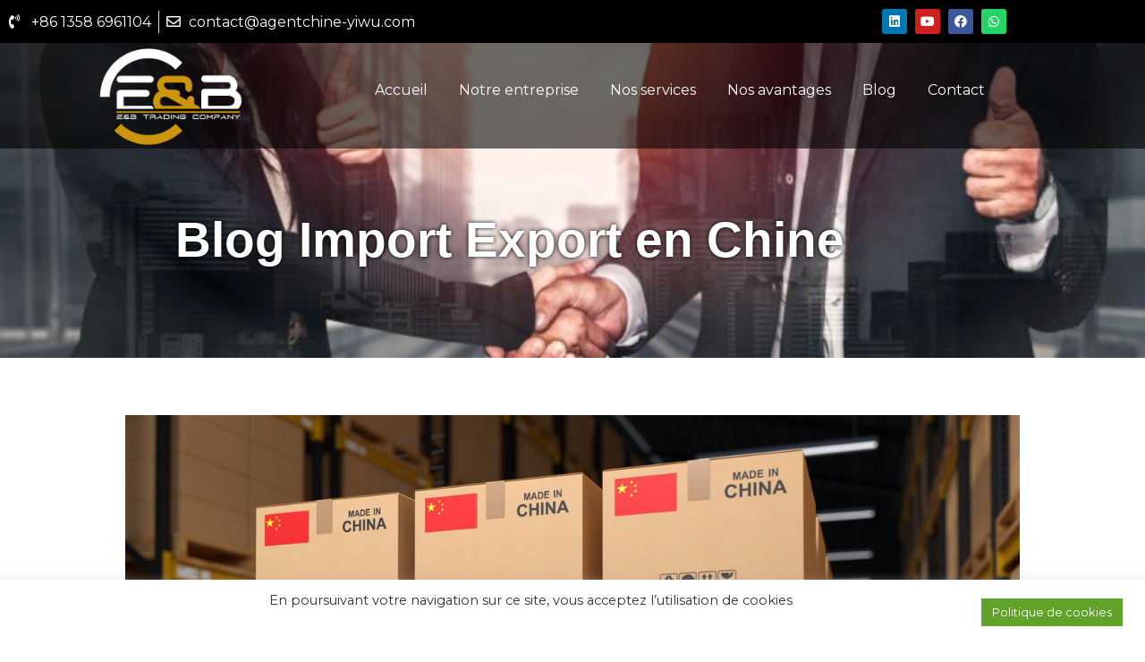

--- FILE ---
content_type: text/css; charset=utf-8
request_url: https://www.agentchine-yiwu.com/wp-content/uploads/elementor/css/post-495.css?ver=1769701123
body_size: 461
content:
.elementor-kit-495{--e-global-color-primary:#6EC1E4;--e-global-color-secondary:#54595F;--e-global-color-text:#7A7A7A;--e-global-color-accent:#61CE70;--e-global-color-24cb6440:#4054B2;--e-global-color-612a6427:#23A455;--e-global-color-5da9ef4f:#000;--e-global-color-6f6bd1a4:#FFF;--e-global-color-6ff3f7ee:#1A6C7A;--e-global-color-82ae063:#EDEDED;--e-global-color-2298414:#FB9D00;--e-global-color-0f71185:#FB9D00;--e-global-color-4e8d30c:#EDEDED40;--e-global-color-9d9ce53:#F8F8F8;--e-global-color-5606a1f:#F5F5F5;--e-global-color-f2f0305:#EDEAEA;--e-global-color-ec29103:#EDC246;--e-global-typography-primary-font-family:"Helvetica";--e-global-typography-primary-font-weight:600;--e-global-typography-secondary-font-family:"Helvetica";--e-global-typography-secondary-font-weight:400;--e-global-typography-text-font-family:"Helvetica";--e-global-typography-text-font-weight:400;--e-global-typography-accent-font-family:"Helvetica";--e-global-typography-accent-font-weight:500;color:#625F5F;font-size:16px;line-height:1.6em;}.elementor-kit-495 button,.elementor-kit-495 input[type="button"],.elementor-kit-495 input[type="submit"],.elementor-kit-495 .elementor-button{background-color:rgba(2, 1, 1, 0);color:#1A6C7A;border-style:solid;border-width:2px 2px 2px 2px;border-color:#1A6C7A;border-radius:0px 0px 0px 0px;padding:16px 40px 16px 40px;}.elementor-kit-495 button:hover,.elementor-kit-495 button:focus,.elementor-kit-495 input[type="button"]:hover,.elementor-kit-495 input[type="button"]:focus,.elementor-kit-495 input[type="submit"]:hover,.elementor-kit-495 input[type="submit"]:focus,.elementor-kit-495 .elementor-button:hover,.elementor-kit-495 .elementor-button:focus{background-color:#1A6C7A;color:#FFFFFF;}.elementor-kit-495 a{color:#7A7A7A;font-weight:400;}.elementor-kit-495 a:hover{color:#1A6C7A;}.elementor-kit-495 h1{color:#000F2B;font-size:65px;font-weight:500;line-height:1.5em;}.elementor-kit-495 h2{color:#000F2B;font-size:28px;font-weight:400;line-height:1.5em;letter-spacing:2.5px;}.elementor-kit-495 h3{color:#000F2B;font-size:22px;line-height:1.5em;letter-spacing:2.5px;}.elementor-kit-495 h4{color:#000F2B;}.elementor-kit-495 h5{color:#000F2B;}.elementor-kit-495 h6{color:#000F2B;}.elementor-section.elementor-section-boxed > .elementor-container{max-width:1140px;}.e-con{--container-max-width:1140px;}.elementor-widget:not(:last-child){margin-block-end:20px;}.elementor-element{--widgets-spacing:20px 20px;--widgets-spacing-row:20px;--widgets-spacing-column:20px;}{}h1.entry-title{display:var(--page-title-display);}@media(max-width:1024px){.elementor-kit-495 h1{font-size:50px;}.elementor-kit-495 h2{font-size:26px;}.elementor-section.elementor-section-boxed > .elementor-container{max-width:1024px;}.e-con{--container-max-width:1024px;}}@media(max-width:767px){.elementor-kit-495 h1{font-size:30px;}.elementor-section.elementor-section-boxed > .elementor-container{max-width:767px;}.e-con{--container-max-width:767px;}}

--- FILE ---
content_type: text/css; charset=utf-8
request_url: https://www.agentchine-yiwu.com/wp-content/uploads/elementor/css/post-4043.css?ver=1769701796
body_size: 1267
content:
.elementor-4043 .elementor-element.elementor-element-20868f5 > .elementor-container > .elementor-column > .elementor-widget-wrap{align-content:flex-start;align-items:flex-start;}.elementor-4043 .elementor-element.elementor-element-20868f5:not(.elementor-motion-effects-element-type-background), .elementor-4043 .elementor-element.elementor-element-20868f5 > .elementor-motion-effects-container > .elementor-motion-effects-layer{background-image:url("https://www.agentchine-yiwu.com/wp-content/uploads/2021/03/001-e1616308226636.jpg");background-position:center center;background-repeat:no-repeat;background-size:cover;}.elementor-4043 .elementor-element.elementor-element-20868f5 > .elementor-container{min-height:400px;}.elementor-4043 .elementor-element.elementor-element-20868f5{transition:background 0.3s, border 0.3s, border-radius 0.3s, box-shadow 0.3s;}.elementor-4043 .elementor-element.elementor-element-20868f5 > .elementor-background-overlay{transition:background 0.3s, border-radius 0.3s, opacity 0.3s;}.elementor-bc-flex-widget .elementor-4043 .elementor-element.elementor-element-ebeb7bc.elementor-column .elementor-widget-wrap{align-items:flex-start;}.elementor-4043 .elementor-element.elementor-element-ebeb7bc.elementor-column.elementor-element[data-element_type="column"] > .elementor-widget-wrap.elementor-element-populated{align-content:flex-start;align-items:flex-start;}.elementor-4043 .elementor-element.elementor-element-ebeb7bc.elementor-column > .elementor-widget-wrap{justify-content:center;}.elementor-4043 .elementor-element.elementor-element-83322a9:not(.elementor-motion-effects-element-type-background), .elementor-4043 .elementor-element.elementor-element-83322a9 > .elementor-motion-effects-container > .elementor-motion-effects-layer{background-color:#000000;}.elementor-4043 .elementor-element.elementor-element-83322a9{transition:background 0.3s, border 0.3s, border-radius 0.3s, box-shadow 0.3s;}.elementor-4043 .elementor-element.elementor-element-83322a9 > .elementor-background-overlay{transition:background 0.3s, border-radius 0.3s, opacity 0.3s;}.elementor-bc-flex-widget .elementor-4043 .elementor-element.elementor-element-f0546d3.elementor-column .elementor-widget-wrap{align-items:center;}.elementor-4043 .elementor-element.elementor-element-f0546d3.elementor-column.elementor-element[data-element_type="column"] > .elementor-widget-wrap.elementor-element-populated{align-content:center;align-items:center;}.elementor-4043 .elementor-element.elementor-element-b470cb8 .elementor-icon-list-item:not(:last-child):after{content:"";border-color:#ddd;}.elementor-4043 .elementor-element.elementor-element-b470cb8 .elementor-icon-list-items:not(.elementor-inline-items) .elementor-icon-list-item:not(:last-child):after{border-block-start-style:solid;border-block-start-width:1px;}.elementor-4043 .elementor-element.elementor-element-b470cb8 .elementor-icon-list-items.elementor-inline-items .elementor-icon-list-item:not(:last-child):after{border-inline-start-style:solid;}.elementor-4043 .elementor-element.elementor-element-b470cb8 .elementor-inline-items .elementor-icon-list-item:not(:last-child):after{border-inline-start-width:1px;}.elementor-4043 .elementor-element.elementor-element-b470cb8 .elementor-icon-list-icon i{color:#FFFFFF;transition:color 0.3s;}.elementor-4043 .elementor-element.elementor-element-b470cb8 .elementor-icon-list-icon svg{fill:#FFFFFF;transition:fill 0.3s;}.elementor-4043 .elementor-element.elementor-element-b470cb8{--e-icon-list-icon-size:16px;--icon-vertical-offset:0px;}.elementor-4043 .elementor-element.elementor-element-b470cb8 .elementor-icon-list-text{color:#FFFFFF;transition:color 0.3s;}.elementor-4043 .elementor-element.elementor-element-7e66a57{--grid-template-columns:repeat(0, auto);--icon-size:14px;--grid-column-gap:5px;--grid-row-gap:0px;}.elementor-4043 .elementor-element.elementor-element-7e66a57 .elementor-widget-container{text-align:right;}.elementor-4043 .elementor-element.elementor-element-58576c9:not(.elementor-motion-effects-element-type-background), .elementor-4043 .elementor-element.elementor-element-58576c9 > .elementor-motion-effects-container > .elementor-motion-effects-layer{background-color:#00000094;}.elementor-4043 .elementor-element.elementor-element-58576c9 > .elementor-container{min-height:110px;}.elementor-4043 .elementor-element.elementor-element-58576c9{transition:background 0.3s, border 0.3s, border-radius 0.3s, box-shadow 0.3s;}.elementor-4043 .elementor-element.elementor-element-58576c9 > .elementor-background-overlay{transition:background 0.3s, border-radius 0.3s, opacity 0.3s;}.elementor-4043 .elementor-element.elementor-element-e04834d .hfe-site-logo-container, .elementor-4043 .elementor-element.elementor-element-e04834d .hfe-caption-width figcaption{text-align:center;}.elementor-4043 .elementor-element.elementor-element-e04834d .hfe-site-logo .hfe-site-logo-container img{width:50%;}.elementor-4043 .elementor-element.elementor-element-e04834d .hfe-site-logo img{max-width:44%;}.elementor-4043 .elementor-element.elementor-element-e04834d .widget-image-caption{margin-top:0px;margin-bottom:0px;}.elementor-4043 .elementor-element.elementor-element-e04834d .hfe-site-logo-container .hfe-site-logo-img{border-style:none;}.elementor-4043 .elementor-element.elementor-element-6809bca .menu-item a.hfe-menu-item{padding-left:15px;padding-right:15px;}.elementor-4043 .elementor-element.elementor-element-6809bca .menu-item a.hfe-sub-menu-item{padding-left:calc( 15px + 20px );padding-right:15px;}.elementor-4043 .elementor-element.elementor-element-6809bca .hfe-nav-menu__layout-vertical .menu-item ul ul a.hfe-sub-menu-item{padding-left:calc( 15px + 40px );padding-right:15px;}.elementor-4043 .elementor-element.elementor-element-6809bca .hfe-nav-menu__layout-vertical .menu-item ul ul ul a.hfe-sub-menu-item{padding-left:calc( 15px + 60px );padding-right:15px;}.elementor-4043 .elementor-element.elementor-element-6809bca .hfe-nav-menu__layout-vertical .menu-item ul ul ul ul a.hfe-sub-menu-item{padding-left:calc( 15px + 80px );padding-right:15px;}.elementor-4043 .elementor-element.elementor-element-6809bca .menu-item a.hfe-menu-item, .elementor-4043 .elementor-element.elementor-element-6809bca .menu-item a.hfe-sub-menu-item{padding-top:15px;padding-bottom:15px;}body:not(.rtl) .elementor-4043 .elementor-element.elementor-element-6809bca .hfe-nav-menu__layout-horizontal .hfe-nav-menu > li.menu-item:not(:last-child){margin-right:5px;}body.rtl .elementor-4043 .elementor-element.elementor-element-6809bca .hfe-nav-menu__layout-horizontal .hfe-nav-menu > li.menu-item:not(:last-child){margin-left:5px;}.elementor-4043 .elementor-element.elementor-element-6809bca nav:not(.hfe-nav-menu__layout-horizontal) .hfe-nav-menu > li.menu-item:not(:last-child){margin-bottom:5px;}body:not(.rtl) .elementor-4043 .elementor-element.elementor-element-6809bca .hfe-nav-menu__layout-horizontal .hfe-nav-menu > li.menu-item{margin-bottom:0px;}.elementor-4043 .elementor-element.elementor-element-6809bca ul.sub-menu{width:220px;}.elementor-4043 .elementor-element.elementor-element-6809bca .sub-menu a.hfe-sub-menu-item,
						 .elementor-4043 .elementor-element.elementor-element-6809bca nav.hfe-dropdown li a.hfe-menu-item,
						 .elementor-4043 .elementor-element.elementor-element-6809bca nav.hfe-dropdown li a.hfe-sub-menu-item,
						 .elementor-4043 .elementor-element.elementor-element-6809bca nav.hfe-dropdown-expandible li a.hfe-menu-item,
						 .elementor-4043 .elementor-element.elementor-element-6809bca nav.hfe-dropdown-expandible li a.hfe-sub-menu-item{padding-top:15px;padding-bottom:15px;}.elementor-4043 .elementor-element.elementor-element-6809bca > .elementor-widget-container{margin:30px 0px 0px 0px;}.elementor-4043 .elementor-element.elementor-element-6809bca .hfe-nav-menu__toggle{margin:0 auto;}.elementor-4043 .elementor-element.elementor-element-6809bca .menu-item a.hfe-menu-item, .elementor-4043 .elementor-element.elementor-element-6809bca .sub-menu a.hfe-sub-menu-item{color:#FFFFFF;}.elementor-4043 .elementor-element.elementor-element-6809bca .menu-item a.hfe-menu-item:hover,
								.elementor-4043 .elementor-element.elementor-element-6809bca .sub-menu a.hfe-sub-menu-item:hover,
								.elementor-4043 .elementor-element.elementor-element-6809bca .menu-item.current-menu-item a.hfe-menu-item,
								.elementor-4043 .elementor-element.elementor-element-6809bca .menu-item a.hfe-menu-item.highlighted,
								.elementor-4043 .elementor-element.elementor-element-6809bca .menu-item a.hfe-menu-item:focus{color:#FFFFFF;background-color:#C38212;}.elementor-4043 .elementor-element.elementor-element-6809bca .sub-menu,
								.elementor-4043 .elementor-element.elementor-element-6809bca nav.hfe-dropdown,
								.elementor-4043 .elementor-element.elementor-element-6809bca nav.hfe-dropdown-expandible,
								.elementor-4043 .elementor-element.elementor-element-6809bca nav.hfe-dropdown .menu-item a.hfe-menu-item,
								.elementor-4043 .elementor-element.elementor-element-6809bca nav.hfe-dropdown .menu-item a.hfe-sub-menu-item{background-color:#000000;}.elementor-4043 .elementor-element.elementor-element-6809bca .sub-menu li.menu-item:not(:last-child),
						.elementor-4043 .elementor-element.elementor-element-6809bca nav.hfe-dropdown li.menu-item:not(:last-child),
						.elementor-4043 .elementor-element.elementor-element-6809bca nav.hfe-dropdown-expandible li.menu-item:not(:last-child){border-bottom-style:solid;border-bottom-color:#c4c4c4;border-bottom-width:1px;}.elementor-4043 .elementor-element.elementor-element-6809bca div.hfe-nav-menu-icon{color:#FFFFFF;}.elementor-4043 .elementor-element.elementor-element-6809bca div.hfe-nav-menu-icon svg{fill:#FFFFFF;}.elementor-4043 .elementor-element.elementor-element-ada2ac0{margin-top:60px;margin-bottom:60px;}.elementor-4043 .elementor-element.elementor-element-2f08f1a > .elementor-widget-container{padding:5px 5px 5px 5px;}.elementor-4043 .elementor-element.elementor-element-2f08f1a{text-align:center;}.elementor-4043 .elementor-element.elementor-element-2f08f1a .elementor-heading-title{font-family:"Helvetica", Sans-serif;font-size:55px;font-weight:bold;letter-spacing:0px;text-shadow:0px 0px 5px #000000;color:#FFFFFF;}@media(max-width:1024px){body:not(.rtl) .elementor-4043 .elementor-element.elementor-element-6809bca.hfe-nav-menu__breakpoint-tablet .hfe-nav-menu__layout-horizontal .hfe-nav-menu > li.menu-item:not(:last-child){margin-right:0px;}body .elementor-4043 .elementor-element.elementor-element-6809bca nav.hfe-nav-menu__layout-vertical .hfe-nav-menu > li.menu-item:not(:last-child){margin-bottom:0px;}.elementor-4043 .elementor-element.elementor-element-2f08f1a .elementor-heading-title{font-size:40px;}}@media(min-width:768px){.elementor-4043 .elementor-element.elementor-element-f0546d3{width:46.106%;}.elementor-4043 .elementor-element.elementor-element-76a8c06{width:53.498%;}}@media(max-width:767px){.elementor-4043 .elementor-element.elementor-element-94ec850{width:50%;}.elementor-4043 .elementor-element.elementor-element-e04834d .hfe-site-logo .hfe-site-logo-container img{width:100%;}.elementor-4043 .elementor-element.elementor-element-e04834d .hfe-site-logo img{max-width:69%;}.elementor-4043 .elementor-element.elementor-element-11a0415{width:50%;}body:not(.rtl) .elementor-4043 .elementor-element.elementor-element-6809bca.hfe-nav-menu__breakpoint-mobile .hfe-nav-menu__layout-horizontal .hfe-nav-menu > li.menu-item:not(:last-child){margin-right:0px;}body .elementor-4043 .elementor-element.elementor-element-6809bca nav.hfe-nav-menu__layout-vertical .hfe-nav-menu > li.menu-item:not(:last-child){margin-bottom:0px;}.elementor-4043 .elementor-element.elementor-element-6809bca .hfe-nav-menu-icon{font-size:34px;border-width:0px;padding:0.35em;}.elementor-4043 .elementor-element.elementor-element-6809bca .hfe-nav-menu-icon svg{font-size:34px;line-height:34px;height:34px;width:34px;}.elementor-4043 .elementor-element.elementor-element-2f08f1a .elementor-heading-title{font-size:30px;}}

--- FILE ---
content_type: text/css; charset=utf-8
request_url: https://www.agentchine-yiwu.com/wp-content/uploads/elementor/css/post-487.css?ver=1769701123
body_size: 717
content:
.elementor-487 .elementor-element.elementor-element-db88dca:not(.elementor-motion-effects-element-type-background), .elementor-487 .elementor-element.elementor-element-db88dca > .elementor-motion-effects-container > .elementor-motion-effects-layer{background-color:#F3F3F3;}.elementor-487 .elementor-element.elementor-element-db88dca > .elementor-container{max-width:1000px;}.elementor-487 .elementor-element.elementor-element-db88dca{transition:background 0.3s, border 0.3s, border-radius 0.3s, box-shadow 0.3s;padding:40px 0px 40px 0px;}.elementor-487 .elementor-element.elementor-element-db88dca > .elementor-background-overlay{transition:background 0.3s, border-radius 0.3s, opacity 0.3s;}.elementor-487 .elementor-element.elementor-element-ab4b406 .hfe-retina-image-container, .elementor-487 .elementor-element.elementor-element-ab4b406 .hfe-caption-width{text-align:left;}.elementor-487 .elementor-element.elementor-element-ab4b406 .hfe-retina-image img{width:100px;opacity:1;}.elementor-487 .elementor-element.elementor-element-ab4b406 .hfe-retina-image .wp-caption .widget-image-caption{width:100px;display:inline-block;}.elementor-487 .elementor-element.elementor-element-ab4b406 .hfe-retina-image-container .hfe-retina-img{border-style:none;}.elementor-bc-flex-widget .elementor-487 .elementor-element.elementor-element-fff5133.elementor-column .elementor-widget-wrap{align-items:flex-start;}.elementor-487 .elementor-element.elementor-element-fff5133.elementor-column.elementor-element[data-element_type="column"] > .elementor-widget-wrap.elementor-element-populated{align-content:flex-start;align-items:flex-start;}.elementor-487 .elementor-element.elementor-element-fff5133.elementor-column > .elementor-widget-wrap{justify-content:center;}.elementor-487 .elementor-element.elementor-element-1d6c724 > .elementor-widget-container{margin:0px 0px 0px 0px;}.elementor-487 .elementor-element.elementor-element-1d6c724{text-align:end;}.elementor-487 .elementor-element.elementor-element-1d6c724 .elementor-heading-title{font-family:"Helvetica", Sans-serif;font-size:15px;line-height:1.5em;letter-spacing:0.3px;color:#000000;}.elementor-487 .elementor-element.elementor-element-4d2a053 .elementor-repeater-item-4de9f74.elementor-social-icon{background-color:#088CDD;}.elementor-487 .elementor-element.elementor-element-4d2a053 .elementor-repeater-item-d93247a.elementor-social-icon{background-color:#FF0000;}.elementor-487 .elementor-element.elementor-element-4d2a053 .elementor-repeater-item-6e91c6c.elementor-social-icon{background-color:#0076FE;}.elementor-487 .elementor-element.elementor-element-4d2a053 .elementor-repeater-item-ff6ba3a.elementor-social-icon{background-color:#41F600;}.elementor-487 .elementor-element.elementor-element-4d2a053 .elementor-repeater-item-ff6ba3a.elementor-social-icon i{color:#FFFFFF;}.elementor-487 .elementor-element.elementor-element-4d2a053 .elementor-repeater-item-ff6ba3a.elementor-social-icon svg{fill:#FFFFFF;}.elementor-487 .elementor-element.elementor-element-4d2a053{--grid-template-columns:repeat(0, auto);--icon-size:10px;--grid-column-gap:5px;--grid-row-gap:0px;}.elementor-487 .elementor-element.elementor-element-4d2a053 .elementor-widget-container{text-align:right;}.elementor-487 .elementor-element.elementor-element-4d2a053 > .elementor-widget-container{margin:-10px 0px -12px 0px;}.elementor-487 .elementor-element.elementor-element-4d2a053 .elementor-social-icon{background-color:rgba(26, 108, 122, 0.14);--icon-padding:0.5em;}.elementor-487 .elementor-element.elementor-element-4d2a053 .elementor-social-icon i{color:#FFFFFF;}.elementor-487 .elementor-element.elementor-element-4d2a053 .elementor-social-icon svg{fill:#FFFFFF;}.elementor-487 .elementor-element.elementor-element-4d2a053 .elementor-social-icon:hover{background-color:#1A6C7A;}.elementor-487 .elementor-element.elementor-element-4d2a053 .elementor-social-icon:hover i{color:#FFFFFF;}.elementor-487 .elementor-element.elementor-element-4d2a053 .elementor-social-icon:hover svg{fill:#FFFFFF;}.elementor-487 .elementor-element.elementor-element-2fadcb5 > .elementor-container{max-width:1000px;text-align:center;}.elementor-487 .elementor-element.elementor-element-2fadcb5{border-style:solid;border-width:1px 0px 0px 0px;border-color:#DBE8EB;z-index:1000;}.elementor-487 .elementor-element.elementor-element-34bfb04{z-index:1000;text-align:center;font-size:12px;}@media(max-width:1024px) and (min-width:768px){.elementor-487 .elementor-element.elementor-element-ea9610d{width:40%;}.elementor-487 .elementor-element.elementor-element-3f84f81{width:10%;}.elementor-487 .elementor-element.elementor-element-fff5133{width:25%;}}@media(max-width:1024px){.elementor-487 .elementor-element.elementor-element-db88dca{padding:50px 30px 50px 30px;}.elementor-487 .elementor-element.elementor-element-ab4b406 .hfe-retina-image img{width:150px;}.elementor-487 .elementor-element.elementor-element-ab4b406 .hfe-retina-image .wp-caption .widget-image-caption{width:150px;display:inline-block;}}@media(max-width:767px){.elementor-487 .elementor-element.elementor-element-db88dca{padding:8px 20px 10px 20px;}.elementor-487 .elementor-element.elementor-element-ea9610d > .elementor-element-populated{margin:0px 0px 0px 0px;--e-column-margin-right:0px;--e-column-margin-left:0px;}.elementor-487 .elementor-element.elementor-element-ab4b406 .hfe-retina-image-container, .elementor-487 .elementor-element.elementor-element-ab4b406 .hfe-caption-width{text-align:center;}.elementor-487 .elementor-element.elementor-element-ab4b406 .hfe-retina-image img{width:33%;}.elementor-487 .elementor-element.elementor-element-ab4b406 .hfe-retina-image .wp-caption .widget-image-caption{width:33%;display:inline-block;}.elementor-487 .elementor-element.elementor-element-ab4b406 > .elementor-widget-container{margin:0px 0px 0px 0px;padding:0px 0px 0px 0px;}.elementor-487 .elementor-element.elementor-element-fff5133 > .elementor-element-populated{margin:00px 0px 0px 0px;--e-column-margin-right:0px;--e-column-margin-left:0px;}.elementor-487 .elementor-element.elementor-element-1d6c724 > .elementor-widget-container{margin:0px 0px 0px 0px;padding:0px 0px 0px 0px;}.elementor-487 .elementor-element.elementor-element-1d6c724{text-align:center;}.elementor-487 .elementor-element.elementor-element-1d6c724 .elementor-heading-title{font-size:12px;}.elementor-487 .elementor-element.elementor-element-4d2a053 .elementor-widget-container{text-align:center;}.elementor-487 .elementor-element.elementor-element-4d2a053 > .elementor-widget-container{margin:-8px 0px -15px 0px;}.elementor-487 .elementor-element.elementor-element-2fadcb5{margin-top:0px;margin-bottom:0px;padding:0px 0px 0px 0px;}}